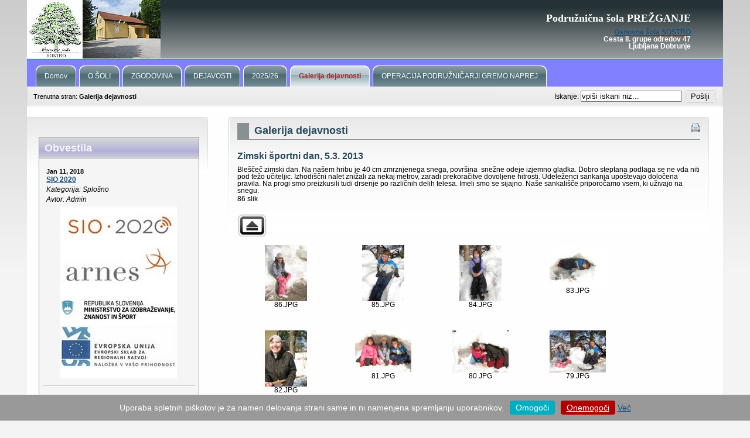

--- FILE ---
content_type: text/html; charset=utf-8
request_url: http://prezganje.osnovnasolasostro.si/index.php?mact=Gallery,m6e73e,default,1&m6e73edir=1213%2F130305_Zimski_sportni_dan&m6e73ereturnid=56&page=56
body_size: 43863
content:
<!DOCTYPE html PUBLIC "-//W3C//DTD XHTML 1.0 Transitional//EN" "http://www.w3.org/TR/xhtml1/DTD/xhtml1-transitional.dtd">
<html xmlns="http://www.w3.org/1999/xhtml" xml:lang="en" lang="en">


  <head>
    <title>PŠ Prežganje - Galerija dejavnosti</title>

 
<base href="http://prezganje.osnovnasolasostro.si/" />
<meta name="Generator" content="CMS Made Simple - Copyright (C) 2004-9 Ted Kulp. All rights reserved." />
<meta http-equiv="Content-Type" content="text/html; charset=utf-8" />
 
<!-- Add code here that should appear in the metadata section of all new pages -->

 <link rel="stylesheet" type="text/css" media="screen" href="http://prezganje.osnovnasolasostro.si/stylesheet.php?cssid=39&amp;mediatype=screen" />
<link rel="stylesheet" type="text/css" media="screen" href="http://prezganje.osnovnasolasostro.si/stylesheet.php?cssid=43&amp;mediatype=screen" />
<link rel="stylesheet" type="text/css" media="screen" href="http://prezganje.osnovnasolasostro.si/stylesheet.php?cssid=35&amp;mediatype=screen" />
<link rel="stylesheet" type="text/css" media="screen" href="http://prezganje.osnovnasolasostro.si/stylesheet.php?cssid=31&amp;mediatype=screen" />
<link rel="stylesheet" type="text/css" media="print" href="http://prezganje.osnovnasolasostro.si/stylesheet.php?cssid=30&amp;mediatype=print" />
<link rel="stylesheet" type="text/css" media="screen" href="http://prezganje.osnovnasolasostro.si/stylesheet.php?cssid=46&amp;mediatype=screen" />


 <link rel="start" title="2025/26" href="http://prezganje.osnovnasolasostro.si/" />
 <link rel="prev" title="2025/26" href="http://prezganje.osnovnasolasostro.si/" />
 <link rel="next" title="OPERACIJA PODRUŽNIČARJI GREMO NAPREJ" href="http://prezganje.osnovnasolasostro.si/index.php?page=operacija-podruznicarji-gremo-naprej" />

 
<script type="text/JavaScript">
<!--
//pass min and max - measured against window width
function P7_MinMaxW(a,b){
var nw="auto",w=document.documentElement.clientWidth;
if(w>=b){nw=b+"px";}if(w<=a){nw=a+"px";}return nw;
}
//-->
</script>
    <!--[if lte IE 6]>
    <style type="text/css">
    #pagewrapper {width:expression(P7_MinMaxW(720,950));}
    #container {height: 1%;}
    </style>
    <![endif]-->
    

    <!--[if lte IE 6]>
    <script type="text/javascript" src="modules/MenuManager/CSSMenu.js"></script>
    <![endif]--> 


<style type="text/css">
/* MENU BG_COLOR */
#menuwrapper { 
/* set the background color for the menu here */ 
background-color:#8180FE; 
/* IE6 Hack */ 
height: 1%; 
width: auto; 
/* one border at the top */ 
border-top: 1px solid #1e90ff; 
margin: 0; padding: 0; 
}
/* MENU BG_COLOR */

/* --- */
/* 118-128 MENI 1. NIVO - BG_IMAGE, TEXT COLOR */
ul#primary-nav li {
/* set your image here */
	background:  url(uploads/images/nav/navrttest.gif) no-repeat right -51px;
}
ul#primary-nav li span {
/* set your image here */
	background:  url(uploads/images/nav/navlefttest.gif) repeat-x left -51px;
/* set text color here also to insure color */
	color: #white;
/* just to be sure */
	font-weight: normal;
}
/* 118-128 MENI 1. NIVO - BG_IMAGE, TEXT COLOR */

/* 142-156 MENI 1. NIVO - HOVER - IMAGE - TEXT COLOR*/
ul#primary-nav li:hover,
ul#primary-nav li.menuh,
ul#primary-nav li.menuparenth {
/* set hover image, right side */
	background:  url(uploads/images/nav/navrttest.gif) no-repeat right 0px;
}
ul#primary-nav li:hover span,
ul#primary-nav li.menuh span,
ul#primary-nav li.menuparenth span {
/* set hover image, left side */
	background:  url(uploads/images/nav/navlefttest.gif) repeat-x left 0px;
/* change text color on hover */
	color: #006400; font-weight: bold;;
}
/* 142-156 MENI 1. NIVO - HOVER - IMAGE - TEXT COLOR*/

/* 186-197 MENI 1. NIVO - AKTIVNI - IMAGE - TEXT COLOR*/
ul#primary-nav li.menuactive a {
/* set your image here for active tab right */
	background:  url(uploads/images/nav/navrttest.gif) no-repeat right 0px;
}
ul#primary-nav li a.menuactive span {
/* set your image here for active tab left */
	background:  url(uploads/images/nav/navlefttest.gif) repeat-x left 0px;
/* non active is #FFF/white, we need #000/black to contrast with light background */
	color: brown;
/* bold to set it off from non active */
	font-weight: bold;
}
/* 186-197 MENI 1. NIVO - AKTIVNI - IMAGE - TEXT COLOR*/

/* 214-217 NE PONAVLJA DESNE SLIKE V PODMENIJIH - HOVER */
#primary-nav li li:hover {
/* remove image set in first level */
	background: none;
}
/* 214-217 NE PONAVLJA DESNE SLIKE V PODMENIJIH - HOVER */

/* 228 MENI 2. NIVO - NEAKTIVNI - TEXT COLOR*/
ul#primary-nav li:hover li a span {
/* first level is #FFF/white, we need #000/black to contrast with light background */
	color: #191970; font-weight: bold;
/* just to insure normal */
}
/* 228 */

/* 262 BARVA TEXTA AKTIVNEGA MENIJA 2. NIVOJA NA HOVER */
#primary-nav li.menuactive li a:hover span {
/* black text */
		color: #ffa500;font-weight: bold;<br />
}
/* 262 BARVA TEXTA AKTIVNEGA MENIJA 2. NIVOJA NA HOVER */


/* 266-276 NE PONAVLJA DESNE SLIKE V PODMENIJIH - ACTIVE */
ul#primary-nav li li a.menuactive  span {
/* remove image set in first level */
	background:  none;
	font-weight: normal;
}
#primary-nav li.menuactive li a {
/* second level active link color */
	color: #0587A9;
	text-decoration: none;
	background: none;
}
/* 266-276 NE PONAVLJA DESNE SLIKE V PODMENIJIH - ACTIVE */
/* --- */

/* HEADER BG_IMAGE, BG_COLOR */
div#header {
/* adjust according your image size */
	height: 100px;
	margin: 0;
	padding: 0;
	/* you can set your own image here, will go behind h1 a image */
	background: #f4f4f4 url(uploads/images/bg_banner/bg_banner.png) repeat-x left top;
/* border just the bottom */
	border-bottom: 1px solid #D9E2E6;
}
/* HEADER BG_IMAGE, BG_COLOR */

/* HEADER LOGO */
div#header h1 a {
/* you can set your own image here */
	background: url(uploads/images/logo/logo_prezganje2.jpg) no-repeat left top;
/* this will make the "a" link a solid shape */
	display: block;
/* adjust according your image size */
	height: 100px;
/* this hides the text */
	text-indent: -999em;
/* old firefox would have shown underline for the link, this explicitly hides it */
	text-decoration: none;
}
/* HEADER LOGO */

/* BODY BGCOLOR */
body {
	margin: 0;
	padding: 0;
/* default text color for entire site*/
	color: #333;
/* you can set your own image and background color here */
	background: #f4f4f4 url(uploads/ngrey/body.png) repeat-x left top;
}
/* BODY BGCOLOR */


/* SUBMENU HOVER BG_IMAGE */
#primary-nav li li a:hover {
/* set different image than first level */
	background:  url(uploads/images/nav/nav01.png) repeat-x left center;
/* we need #FFF/white to contrast with dark background */
	color: #FFF;
}
#primary-nav li.menuactive li a:hover {
/* dark image for hover */
	background:  url(uploads/images/nav/nav01.png) repeat-x left center;
}
/* SUBMENU HOVER BG_IMAGE */

/* NEWS BG_IMAGE */
div#news h2 {
	line-height: 2em;
/* you can set your own image here */
	background: url(uploads/images/nav/nav01.png) repeat-x left center;
	color: #f5f5f5;
	border: none
}
/* NEWS BG_IMAGE */

</style>



<link rel="stylesheet" type="text/css" href="cookies/wh/whcookies_edit.css">
<script type="text/javascript" src="cookies/wh/whcookies_edit.js"></script>



<script src="snow/jquery-2.1.1.min.js"></script>
<!--
<script src="snow/jquery.snow.js"></script>
-->
<style type="text/css">
.snowflake {
  -webkit-animation: spin 4s linear infinite;
  -moz-animation: spin 4s linear infinite;
  animation: spin 4s linear infinite;
}
 @-moz-keyframes 
spin { 100% {
-moz-transform: rotate(360deg);
}
}
 @-webkit-keyframes 
spin { 100% {
-webkit-transform: rotate(360deg);
}
}
 @keyframes 
spin { 100% {
-webkit-transform: rotate(360deg);
transform:rotate(360deg);
}
}
</style>


  <script type="text/javascript" src="modules/Gallery/templates/lightbox/js/prototype.js"></script>
<script type="text/javascript" src="modules/Gallery/templates/lightbox/js/scriptaculous.js?load=effects,builder"></script>
<script type="text/javascript" src="modules/Gallery/templates/lightbox/js/lightbox.js"></script>
<link rel="stylesheet" href="modules/Gallery/templates/css/Lightbox.css" type="text/css" media="screen" />
</head>  <body>


<!--
<script>
			jQuery(function() {
				jQuery("body").snow({
					intensity: 20,
					sizeRange: [12, 30],
					opacityRange: [0.4, 1],
					driftRange: [10, 20],
					speedRange: [55, 120]
				});
			});
</script>
-->


    <div id="pagewrapper">

      <ul class="accessibility">
        <li><a href="/index.php?mact=Gallery,m6e73e,default,1&amp;m6e73edir=1213%2F130305_Zimski_sportni_dan&amp;m6e73ereturnid=56&amp;page=56#menu_vert" title="Skip to navigation" accesskey="n">Skip to navigation</a></li>
        <li><a href="/index.php?mact=Gallery,m6e73e,default,1&amp;m6e73edir=1213%2F130305_Zimski_sportni_dan&amp;m6e73ereturnid=56&amp;page=56#main" title="Skip to content" accesskey="s">Skip to content</a></li>
      </ul>

      <hr class="accessibility" />

      <div id="header">

       <h3 style="text-align: right;"><span style="color: #ffffff;"><span style="font-family: georgia,palatino;"><span style="font-size: large;">Podružnična šola PREŽGANJE</span></span><br /><br /><a href="http://www.os-sostro.si" target="_blank">Osnovna šola SOSTRO</a><br />Cesta II. grupe odredov 47<br />Ljubljana Dobrunje</span></h3>
</h3>

        <h1><a href="http://prezganje.osnovnasolasostro.si/" title="2025/26" >PŠ Prežganje</a></h1>        
        <hr class="accessibility" />
      </div>

      <div id="menu_vert">
        <h2 class="accessibility">Navigation</h2>
        <div id="menuwrapper">
<ul id="primary-nav">
<li>
<a href="http://prezganje.osnovnasolasostro.si/index.php?page=stran-1"><span>Domov</span></a>
</li>
<li class="menuparent">
<a class="menuparent" ><span class="sectionheader">O ŠOLI</span></a>
<ul class="unli">
<li>
<a href="http://prezganje.osnovnasolasostro.si/index.php?page=stran-2-1"><span>Potek pouka</span></a>
</li>
<li>
<a href="http://prezganje.osnovnasolasostro.si/index.php?page=stran-2-2"><span>Zaposleni</span></a>
</li>
<li>
<a href="http://prezganje.osnovnasolasostro.si/index.php?page=jutranje-varstvo"><span>Jutranje varstvo in podaljšano bivanje</span></a>
</li><li class="separator once" style="list-style-type: none;">&nbsp;</li></ul>
</li>
<li>
<a href="http://prezganje.osnovnasolasostro.si/index.php?page=stran-3"><span>ZGODOVINA</span></a>
</li>
<li class="menuparent">
<a class="menuparent" ><span class="sectionheader">DEJAVOSTI</span></a>
<ul class="unli">
<li>
<a href="http://prezganje.osnovnasolasostro.si/index.php?page=glava-strani---slika-ozadje-napis"><span>Interesne dejavnosti</span></a>
</li>
<li>
<a href="http://prezganje.osnovnasolasostro.si/index.php?page=menijska-vrstica---barva-ozadja-povezav"><span>Tekmovanja</span></a>
</li>
<li>
<a href="http://prezganje.osnovnasolasostro.si/index.php?page=glava-strani---barva-ozadja-napisa"><span>Projekti</span></a>
</li><li class="separator once" style="list-style-type: none;">&nbsp;</li></ul>
</li>
<li>
<a href="http://prezganje.osnovnasolasostro.si/"><span>2025/26</span></a>
</li>
<li class="menuactive">
<a class="menuactive" href="http://prezganje.osnovnasolasostro.si/index.php?page=galerija"><span>Galerija dejavnosti</span></a>
</li>
<li>
<a href="http://prezganje.osnovnasolasostro.si/index.php?page=operacija-podruznicarji-gremo-naprej"><span>OPERACIJA PODRUŽNIČARJI GREMO NAPREJ</span></a>

</li>
</ul>
<div class="clearb"></div>
</div>

        <hr class="accessibility" />
      </div>

      <div id="search">
      <form id="cntnt01moduleform_1" method="get" action="http://prezganje.osnovnasolasostro.si/index.php?page=galerija">
<div class="hidden">
<input type="hidden" name="mact" value="Search,cntnt01,dosearch,0" />
<input type="hidden" name="cntnt01returnid" value="56" />
</div>


    <label for="cntnt01searchinput">Iskanje:&nbsp;</label><input type="text" class="search-input" id="cntnt01searchinput" name="cntnt01searchinput" size="20" maxlength="50" value="vpiši iskani niz..." onfocus="if(this.value==this.defaultValue) this.value='';" onblur="if(this.value=='') this.value=this.defaultValue;"/><input class="search-button" name="submit" value="Po&scaron;lji" type="submit" />

</form>

      </div>

      <div class="crbk">

        <div class="breadcrumbs">
        Trenutna stran: <span class="lastitem">Galerija dejavnosti</span>
          <hr class="accessibility" />
        </div>
      </div>

      <div id="content">

        <div id="sidebar" style="float: left">
          <div id="sidebarb">
          

            <div id="news">
              <h2>Obvestila</h2>
              <!-- Displaying News Module -->
<!-- News Categories: '' -->
<!-- Start News Display Template -->
<div class="NewsSummary">

	<div class="NewsSummaryPostdate">
		Jan 11, 2018
	</div>

<div class="NewsSummaryLink">
<a href="http://prezganje.osnovnasolasostro.si/index.php?mact=News,cntnt01,detail,0&amp;cntnt01articleid=26&amp;cntnt01origid=56&amp;cntnt01lang=sl_SI&amp;cntnt01returnid=56" title="SIO 2020">SIO 2020</a>
</div>

<div class="NewsSummaryCategory">
	Kategorija: Splošno
</div>

	<div class="NewsSummaryAuthor">
		Avtor: Admin 
	</div>


	<div class="NewsSummaryContent">
		<div style="text-align: center;"><a href="index.php?page=sio-2020"> <img style="font-size: 12.0016px;" src="uploads/obvestila/SIO_2020_v.jpg" alt="" width="199" height="294" /></a></div>
	</div>

  
</div>
<div class="NewsSummary">

	<div class="NewsSummaryPostdate">
		Jan 31, 2013
	</div>

<div class="NewsSummaryLink">
<a href="http://prezganje.osnovnasolasostro.si/index.php?mact=News,cntnt01,detail,0&amp;cntnt01articleid=17&amp;cntnt01origid=56&amp;cntnt01lang=sl_SI&amp;cntnt01returnid=56" title="P&Scaron; - gibalo razvoja">PŠ - gibalo razvoja</a>
</div>

<div class="NewsSummaryCategory">
	Kategorija: Splošno
</div>

	<div class="NewsSummaryAuthor">
		Avtor: Admin 
	</div>


	<div class="NewsSummaryContent">
		<p style="text-align: center;"><a href="https://www.os-sostro.si/index.php/projekti/podr-sola-gibalo-razvoja" target="_blank"><img src="uploads/images/logo/PS-gibalo_razvoja.jpg" alt="" width="150" height="150" /></a></p>
	</div>

  
</div>
<!-- End News Display Template -->
            </div>

          </div>
        </div>

        <div class="back1">
          <div class="back2">
            <div class="back3">
              <div id="main">
                <div style="float: right;"><a href="http://prezganje.osnovnasolasostro.si/index.php?mact=Printing,cntnt01,output,0&amp;cntnt01url=aHR0cDovL3ByZXpnYW5qZS5vc25vdm5hc29sYXNvc3Ryby5zaS9pbmRleC5waHA%2FbWFjdD1HYWxsZXJ5LG02ZTczZSxkZWZhdWx0LDEmbTZlNzNlZGlyPTEyMTMlMkYxMzAzMDVfWmltc2tpX3Nwb3J0bmlfZGFuJm02ZTczZXJldHVybmlkPTU2JnBhZ2U9NTYmc2hvd3RlbXBsYXRlPWZhbHNl&amp;cntnt01pageid=56&amp;cntnt01script=1&amp;cntnt01returnid=56" class="noprint"   rel="nofollow">  <img src="modules/Printing/printbutton.gif" title="Print this page" alt="Print this page"  />
</a>
</div>
                <h2>Galerija dejavnosti</h2>
                <p><!--  http://www.dolem.com/lytebox/  -->

<div class="gallery">
<h3>Zimski športni dan, 5.3. 2013</h3><div class="gallerycomment">Bleščeč zimski dan. Na našem hribu je 40 cm zmrznjenega snega, površina  snežne odeje izjemno gladka. Dobro steptana podlaga se ne vda niti pod težo učiteljic. Izhodiščni nalet znižali za nekaj metrov, zaradi prekoračitve dovoljene hitrosti. Udeleženci sankanja upoštevajo določena pravila. Na progi smo preizkusili tudi drsenje po različnih delih telesa. Imeli smo se sijajno. Naše sankališče priporočamo vsem, ki uživajo na snegu.</div><!--
<p>86 slik</p> 
-->
<p>86 slik</p> 

<div class="pagenavigation">
<div class="parentlink"><a href="http://prezganje.osnovnasolasostro.si/index.php?mact=Gallery,m6e73e,default,1&amp;m6e73edir=%2F1213&amp;m6e73ereturnid=56&amp;page=56">Parent</a></div></div>

	
	    <div class="img" style="width: 160px; height: 140px">
   <a href="uploads/images/Gallery/1213/130305_Zimski_sportni_dan/86.JPG" title="86.JPG" rel="lyteshow[gallery]"><img src="uploads/images/Gallery/1213/130305_Zimski_sportni_dan/thumb_86.JPG" alt="86.JPG" /></a><br/>86.JPG
	</div>
        	
	    <div class="img" style="width: 160px; height: 140px">
   <a href="uploads/images/Gallery/1213/130305_Zimski_sportni_dan/85.JPG" title="85.JPG" rel="lyteshow[gallery]"><img src="uploads/images/Gallery/1213/130305_Zimski_sportni_dan/thumb_85.JPG" alt="85.JPG" /></a><br/>85.JPG
	</div>
        	
	    <div class="img" style="width: 160px; height: 140px">
   <a href="uploads/images/Gallery/1213/130305_Zimski_sportni_dan/84.JPG" title="84.JPG" rel="lyteshow[gallery]"><img src="uploads/images/Gallery/1213/130305_Zimski_sportni_dan/thumb_84.JPG" alt="84.JPG" /></a><br/>84.JPG
	</div>
        	
	    <div class="img" style="width: 160px; height: 140px">
   <a href="uploads/images/Gallery/1213/130305_Zimski_sportni_dan/83.JPG" title="83.JPG" rel="lyteshow[gallery]"><img src="uploads/images/Gallery/1213/130305_Zimski_sportni_dan/thumb_83.JPG" alt="83.JPG" /></a><br/>83.JPG
	</div>
        	
	    <div class="img" style="width: 160px; height: 140px">
   <a href="uploads/images/Gallery/1213/130305_Zimski_sportni_dan/82.JPG" title="82.JPG" rel="lyteshow[gallery]"><img src="uploads/images/Gallery/1213/130305_Zimski_sportni_dan/thumb_82.JPG" alt="82.JPG" /></a><br/>82.JPG
	</div>
        	
	    <div class="img" style="width: 160px; height: 140px">
   <a href="uploads/images/Gallery/1213/130305_Zimski_sportni_dan/81.JPG" title="81.JPG" rel="lyteshow[gallery]"><img src="uploads/images/Gallery/1213/130305_Zimski_sportni_dan/thumb_81.JPG" alt="81.JPG" /></a><br/>81.JPG
	</div>
        	
	    <div class="img" style="width: 160px; height: 140px">
   <a href="uploads/images/Gallery/1213/130305_Zimski_sportni_dan/80.JPG" title="80.JPG" rel="lyteshow[gallery]"><img src="uploads/images/Gallery/1213/130305_Zimski_sportni_dan/thumb_80.JPG" alt="80.JPG" /></a><br/>80.JPG
	</div>
        	
	    <div class="img" style="width: 160px; height: 140px">
   <a href="uploads/images/Gallery/1213/130305_Zimski_sportni_dan/79.JPG" title="79.JPG" rel="lyteshow[gallery]"><img src="uploads/images/Gallery/1213/130305_Zimski_sportni_dan/thumb_79.JPG" alt="79.JPG" /></a><br/>79.JPG
	</div>
        	
	    <div class="img" style="width: 160px; height: 140px">
   <a href="uploads/images/Gallery/1213/130305_Zimski_sportni_dan/78.JPG" title="78.JPG" rel="lyteshow[gallery]"><img src="uploads/images/Gallery/1213/130305_Zimski_sportni_dan/thumb_78.JPG" alt="78.JPG" /></a><br/>78.JPG
	</div>
        	
	    <div class="img" style="width: 160px; height: 140px">
   <a href="uploads/images/Gallery/1213/130305_Zimski_sportni_dan/77.JPG" title="77.JPG" rel="lyteshow[gallery]"><img src="uploads/images/Gallery/1213/130305_Zimski_sportni_dan/thumb_77.JPG" alt="77.JPG" /></a><br/>77.JPG
	</div>
        	
	    <div class="img" style="width: 160px; height: 140px">
   <a href="uploads/images/Gallery/1213/130305_Zimski_sportni_dan/76.JPG" title="76.JPG" rel="lyteshow[gallery]"><img src="uploads/images/Gallery/1213/130305_Zimski_sportni_dan/thumb_76.JPG" alt="76.JPG" /></a><br/>76.JPG
	</div>
        	
	    <div class="img" style="width: 160px; height: 140px">
   <a href="uploads/images/Gallery/1213/130305_Zimski_sportni_dan/75.JPG" title="75.JPG" rel="lyteshow[gallery]"><img src="uploads/images/Gallery/1213/130305_Zimski_sportni_dan/thumb_75.JPG" alt="75.JPG" /></a><br/>75.JPG
	</div>
        	
	    <div class="img" style="width: 160px; height: 140px">
   <a href="uploads/images/Gallery/1213/130305_Zimski_sportni_dan/74.JPG" title="74.JPG" rel="lyteshow[gallery]"><img src="uploads/images/Gallery/1213/130305_Zimski_sportni_dan/thumb_74.JPG" alt="74.JPG" /></a><br/>74.JPG
	</div>
        	
	    <div class="img" style="width: 160px; height: 140px">
   <a href="uploads/images/Gallery/1213/130305_Zimski_sportni_dan/73.JPG" title="73.JPG" rel="lyteshow[gallery]"><img src="uploads/images/Gallery/1213/130305_Zimski_sportni_dan/thumb_73.JPG" alt="73.JPG" /></a><br/>73.JPG
	</div>
        	
	    <div class="img" style="width: 160px; height: 140px">
   <a href="uploads/images/Gallery/1213/130305_Zimski_sportni_dan/72.JPG" title="72.JPG" rel="lyteshow[gallery]"><img src="uploads/images/Gallery/1213/130305_Zimski_sportni_dan/thumb_72.JPG" alt="72.JPG" /></a><br/>72.JPG
	</div>
        	
	    <div class="img" style="width: 160px; height: 140px">
   <a href="uploads/images/Gallery/1213/130305_Zimski_sportni_dan/71.JPG" title="71.JPG" rel="lyteshow[gallery]"><img src="uploads/images/Gallery/1213/130305_Zimski_sportni_dan/thumb_71.JPG" alt="71.JPG" /></a><br/>71.JPG
	</div>
        	
	    <div class="img" style="width: 160px; height: 140px">
   <a href="uploads/images/Gallery/1213/130305_Zimski_sportni_dan/70.JPG" title="70.JPG" rel="lyteshow[gallery]"><img src="uploads/images/Gallery/1213/130305_Zimski_sportni_dan/thumb_70.JPG" alt="70.JPG" /></a><br/>70.JPG
	</div>
        	
	    <div class="img" style="width: 160px; height: 140px">
   <a href="uploads/images/Gallery/1213/130305_Zimski_sportni_dan/69.JPG" title="69.JPG" rel="lyteshow[gallery]"><img src="uploads/images/Gallery/1213/130305_Zimski_sportni_dan/thumb_69.JPG" alt="69.JPG" /></a><br/>69.JPG
	</div>
        	
	    <div class="img" style="width: 160px; height: 140px">
   <a href="uploads/images/Gallery/1213/130305_Zimski_sportni_dan/68.JPG" title="68.JPG" rel="lyteshow[gallery]"><img src="uploads/images/Gallery/1213/130305_Zimski_sportni_dan/thumb_68.JPG" alt="68.JPG" /></a><br/>68.JPG
	</div>
        	
	    <div class="img" style="width: 160px; height: 140px">
   <a href="uploads/images/Gallery/1213/130305_Zimski_sportni_dan/67.JPG" title="67.JPG" rel="lyteshow[gallery]"><img src="uploads/images/Gallery/1213/130305_Zimski_sportni_dan/thumb_67.JPG" alt="67.JPG" /></a><br/>67.JPG
	</div>
        	
	    <div class="img" style="width: 160px; height: 140px">
   <a href="uploads/images/Gallery/1213/130305_Zimski_sportni_dan/66.JPG" title="66.JPG" rel="lyteshow[gallery]"><img src="uploads/images/Gallery/1213/130305_Zimski_sportni_dan/thumb_66.JPG" alt="66.JPG" /></a><br/>66.JPG
	</div>
        	
	    <div class="img" style="width: 160px; height: 140px">
   <a href="uploads/images/Gallery/1213/130305_Zimski_sportni_dan/65.JPG" title="65.JPG" rel="lyteshow[gallery]"><img src="uploads/images/Gallery/1213/130305_Zimski_sportni_dan/thumb_65.JPG" alt="65.JPG" /></a><br/>65.JPG
	</div>
        	
	    <div class="img" style="width: 160px; height: 140px">
   <a href="uploads/images/Gallery/1213/130305_Zimski_sportni_dan/64.JPG" title="64.JPG" rel="lyteshow[gallery]"><img src="uploads/images/Gallery/1213/130305_Zimski_sportni_dan/thumb_64.JPG" alt="64.JPG" /></a><br/>64.JPG
	</div>
        	
	    <div class="img" style="width: 160px; height: 140px">
   <a href="uploads/images/Gallery/1213/130305_Zimski_sportni_dan/63.JPG" title="63.JPG" rel="lyteshow[gallery]"><img src="uploads/images/Gallery/1213/130305_Zimski_sportni_dan/thumb_63.JPG" alt="63.JPG" /></a><br/>63.JPG
	</div>
        	
	    <div class="img" style="width: 160px; height: 140px">
   <a href="uploads/images/Gallery/1213/130305_Zimski_sportni_dan/62.JPG" title="62.JPG" rel="lyteshow[gallery]"><img src="uploads/images/Gallery/1213/130305_Zimski_sportni_dan/thumb_62.JPG" alt="62.JPG" /></a><br/>62.JPG
	</div>
        	
	    <div class="img" style="width: 160px; height: 140px">
   <a href="uploads/images/Gallery/1213/130305_Zimski_sportni_dan/61.JPG" title="61.JPG" rel="lyteshow[gallery]"><img src="uploads/images/Gallery/1213/130305_Zimski_sportni_dan/thumb_61.JPG" alt="61.JPG" /></a><br/>61.JPG
	</div>
        	
	    <div class="img" style="width: 160px; height: 140px">
   <a href="uploads/images/Gallery/1213/130305_Zimski_sportni_dan/60.JPG" title="60.JPG" rel="lyteshow[gallery]"><img src="uploads/images/Gallery/1213/130305_Zimski_sportni_dan/thumb_60.JPG" alt="60.JPG" /></a><br/>60.JPG
	</div>
        	
	    <div class="img" style="width: 160px; height: 140px">
   <a href="uploads/images/Gallery/1213/130305_Zimski_sportni_dan/59.JPG" title="59.JPG" rel="lyteshow[gallery]"><img src="uploads/images/Gallery/1213/130305_Zimski_sportni_dan/thumb_59.JPG" alt="59.JPG" /></a><br/>59.JPG
	</div>
        	
	    <div class="img" style="width: 160px; height: 140px">
   <a href="uploads/images/Gallery/1213/130305_Zimski_sportni_dan/58.JPG" title="58.JPG" rel="lyteshow[gallery]"><img src="uploads/images/Gallery/1213/130305_Zimski_sportni_dan/thumb_58.JPG" alt="58.JPG" /></a><br/>58.JPG
	</div>
        	
	    <div class="img" style="width: 160px; height: 140px">
   <a href="uploads/images/Gallery/1213/130305_Zimski_sportni_dan/57.JPG" title="57.JPG" rel="lyteshow[gallery]"><img src="uploads/images/Gallery/1213/130305_Zimski_sportni_dan/thumb_57.JPG" alt="57.JPG" /></a><br/>57.JPG
	</div>
        	
	    <div class="img" style="width: 160px; height: 140px">
   <a href="uploads/images/Gallery/1213/130305_Zimski_sportni_dan/56.JPG" title="56.JPG" rel="lyteshow[gallery]"><img src="uploads/images/Gallery/1213/130305_Zimski_sportni_dan/thumb_56.JPG" alt="56.JPG" /></a><br/>56.JPG
	</div>
        	
	    <div class="img" style="width: 160px; height: 140px">
   <a href="uploads/images/Gallery/1213/130305_Zimski_sportni_dan/55.JPG" title="55.JPG" rel="lyteshow[gallery]"><img src="uploads/images/Gallery/1213/130305_Zimski_sportni_dan/thumb_55.JPG" alt="55.JPG" /></a><br/>55.JPG
	</div>
        	
	    <div class="img" style="width: 160px; height: 140px">
   <a href="uploads/images/Gallery/1213/130305_Zimski_sportni_dan/54.JPG" title="54.JPG" rel="lyteshow[gallery]"><img src="uploads/images/Gallery/1213/130305_Zimski_sportni_dan/thumb_54.JPG" alt="54.JPG" /></a><br/>54.JPG
	</div>
        	
	    <div class="img" style="width: 160px; height: 140px">
   <a href="uploads/images/Gallery/1213/130305_Zimski_sportni_dan/53.JPG" title="53.JPG" rel="lyteshow[gallery]"><img src="uploads/images/Gallery/1213/130305_Zimski_sportni_dan/thumb_53.JPG" alt="53.JPG" /></a><br/>53.JPG
	</div>
        	
	    <div class="img" style="width: 160px; height: 140px">
   <a href="uploads/images/Gallery/1213/130305_Zimski_sportni_dan/52.JPG" title="52.JPG" rel="lyteshow[gallery]"><img src="uploads/images/Gallery/1213/130305_Zimski_sportni_dan/thumb_52.JPG" alt="52.JPG" /></a><br/>52.JPG
	</div>
        	
	    <div class="img" style="width: 160px; height: 140px">
   <a href="uploads/images/Gallery/1213/130305_Zimski_sportni_dan/51.JPG" title="51.JPG" rel="lyteshow[gallery]"><img src="uploads/images/Gallery/1213/130305_Zimski_sportni_dan/thumb_51.JPG" alt="51.JPG" /></a><br/>51.JPG
	</div>
        	
	    <div class="img" style="width: 160px; height: 140px">
   <a href="uploads/images/Gallery/1213/130305_Zimski_sportni_dan/50.JPG" title="50.JPG" rel="lyteshow[gallery]"><img src="uploads/images/Gallery/1213/130305_Zimski_sportni_dan/thumb_50.JPG" alt="50.JPG" /></a><br/>50.JPG
	</div>
        	
	    <div class="img" style="width: 160px; height: 140px">
   <a href="uploads/images/Gallery/1213/130305_Zimski_sportni_dan/49.JPG" title="49.JPG" rel="lyteshow[gallery]"><img src="uploads/images/Gallery/1213/130305_Zimski_sportni_dan/thumb_49.JPG" alt="49.JPG" /></a><br/>49.JPG
	</div>
        	
	    <div class="img" style="width: 160px; height: 140px">
   <a href="uploads/images/Gallery/1213/130305_Zimski_sportni_dan/48.JPG" title="48.JPG" rel="lyteshow[gallery]"><img src="uploads/images/Gallery/1213/130305_Zimski_sportni_dan/thumb_48.JPG" alt="48.JPG" /></a><br/>48.JPG
	</div>
        	
	    <div class="img" style="width: 160px; height: 140px">
   <a href="uploads/images/Gallery/1213/130305_Zimski_sportni_dan/47.JPG" title="47.JPG" rel="lyteshow[gallery]"><img src="uploads/images/Gallery/1213/130305_Zimski_sportni_dan/thumb_47.JPG" alt="47.JPG" /></a><br/>47.JPG
	</div>
        	
	    <div class="img" style="width: 160px; height: 140px">
   <a href="uploads/images/Gallery/1213/130305_Zimski_sportni_dan/46.JPG" title="46.JPG" rel="lyteshow[gallery]"><img src="uploads/images/Gallery/1213/130305_Zimski_sportni_dan/thumb_46.JPG" alt="46.JPG" /></a><br/>46.JPG
	</div>
        	
	    <div class="img" style="width: 160px; height: 140px">
   <a href="uploads/images/Gallery/1213/130305_Zimski_sportni_dan/45.JPG" title="45.JPG" rel="lyteshow[gallery]"><img src="uploads/images/Gallery/1213/130305_Zimski_sportni_dan/thumb_45.JPG" alt="45.JPG" /></a><br/>45.JPG
	</div>
        	
	    <div class="img" style="width: 160px; height: 140px">
   <a href="uploads/images/Gallery/1213/130305_Zimski_sportni_dan/44.JPG" title="44.JPG" rel="lyteshow[gallery]"><img src="uploads/images/Gallery/1213/130305_Zimski_sportni_dan/thumb_44.JPG" alt="44.JPG" /></a><br/>44.JPG
	</div>
        	
	    <div class="img" style="width: 160px; height: 140px">
   <a href="uploads/images/Gallery/1213/130305_Zimski_sportni_dan/43.JPG" title="43.JPG" rel="lyteshow[gallery]"><img src="uploads/images/Gallery/1213/130305_Zimski_sportni_dan/thumb_43.JPG" alt="43.JPG" /></a><br/>43.JPG
	</div>
        	
	    <div class="img" style="width: 160px; height: 140px">
   <a href="uploads/images/Gallery/1213/130305_Zimski_sportni_dan/42.JPG" title="42.JPG" rel="lyteshow[gallery]"><img src="uploads/images/Gallery/1213/130305_Zimski_sportni_dan/thumb_42.JPG" alt="42.JPG" /></a><br/>42.JPG
	</div>
        	
	    <div class="img" style="width: 160px; height: 140px">
   <a href="uploads/images/Gallery/1213/130305_Zimski_sportni_dan/41.JPG" title="41.JPG" rel="lyteshow[gallery]"><img src="uploads/images/Gallery/1213/130305_Zimski_sportni_dan/thumb_41.JPG" alt="41.JPG" /></a><br/>41.JPG
	</div>
        	
	    <div class="img" style="width: 160px; height: 140px">
   <a href="uploads/images/Gallery/1213/130305_Zimski_sportni_dan/40.JPG" title="40.JPG" rel="lyteshow[gallery]"><img src="uploads/images/Gallery/1213/130305_Zimski_sportni_dan/thumb_40.JPG" alt="40.JPG" /></a><br/>40.JPG
	</div>
        	
	    <div class="img" style="width: 160px; height: 140px">
   <a href="uploads/images/Gallery/1213/130305_Zimski_sportni_dan/39.JPG" title="39.JPG" rel="lyteshow[gallery]"><img src="uploads/images/Gallery/1213/130305_Zimski_sportni_dan/thumb_39.JPG" alt="39.JPG" /></a><br/>39.JPG
	</div>
        	
	    <div class="img" style="width: 160px; height: 140px">
   <a href="uploads/images/Gallery/1213/130305_Zimski_sportni_dan/38.JPG" title="38.JPG" rel="lyteshow[gallery]"><img src="uploads/images/Gallery/1213/130305_Zimski_sportni_dan/thumb_38.JPG" alt="38.JPG" /></a><br/>38.JPG
	</div>
        	
	    <div class="img" style="width: 160px; height: 140px">
   <a href="uploads/images/Gallery/1213/130305_Zimski_sportni_dan/37.JPG" title="37.JPG" rel="lyteshow[gallery]"><img src="uploads/images/Gallery/1213/130305_Zimski_sportni_dan/thumb_37.JPG" alt="37.JPG" /></a><br/>37.JPG
	</div>
        	
	    <div class="img" style="width: 160px; height: 140px">
   <a href="uploads/images/Gallery/1213/130305_Zimski_sportni_dan/36.JPG" title="36.JPG" rel="lyteshow[gallery]"><img src="uploads/images/Gallery/1213/130305_Zimski_sportni_dan/thumb_36.JPG" alt="36.JPG" /></a><br/>36.JPG
	</div>
        	
	    <div class="img" style="width: 160px; height: 140px">
   <a href="uploads/images/Gallery/1213/130305_Zimski_sportni_dan/35.JPG" title="35.JPG" rel="lyteshow[gallery]"><img src="uploads/images/Gallery/1213/130305_Zimski_sportni_dan/thumb_35.JPG" alt="35.JPG" /></a><br/>35.JPG
	</div>
        	
	    <div class="img" style="width: 160px; height: 140px">
   <a href="uploads/images/Gallery/1213/130305_Zimski_sportni_dan/34.JPG" title="34.JPG" rel="lyteshow[gallery]"><img src="uploads/images/Gallery/1213/130305_Zimski_sportni_dan/thumb_34.JPG" alt="34.JPG" /></a><br/>34.JPG
	</div>
        	
	    <div class="img" style="width: 160px; height: 140px">
   <a href="uploads/images/Gallery/1213/130305_Zimski_sportni_dan/33.JPG" title="33.JPG" rel="lyteshow[gallery]"><img src="uploads/images/Gallery/1213/130305_Zimski_sportni_dan/thumb_33.JPG" alt="33.JPG" /></a><br/>33.JPG
	</div>
        	
	    <div class="img" style="width: 160px; height: 140px">
   <a href="uploads/images/Gallery/1213/130305_Zimski_sportni_dan/32.JPG" title="32.JPG" rel="lyteshow[gallery]"><img src="uploads/images/Gallery/1213/130305_Zimski_sportni_dan/thumb_32.JPG" alt="32.JPG" /></a><br/>32.JPG
	</div>
        	
	    <div class="img" style="width: 160px; height: 140px">
   <a href="uploads/images/Gallery/1213/130305_Zimski_sportni_dan/31.JPG" title="31.JPG" rel="lyteshow[gallery]"><img src="uploads/images/Gallery/1213/130305_Zimski_sportni_dan/thumb_31.JPG" alt="31.JPG" /></a><br/>31.JPG
	</div>
        	
	    <div class="img" style="width: 160px; height: 140px">
   <a href="uploads/images/Gallery/1213/130305_Zimski_sportni_dan/30.JPG" title="30.JPG" rel="lyteshow[gallery]"><img src="uploads/images/Gallery/1213/130305_Zimski_sportni_dan/thumb_30.JPG" alt="30.JPG" /></a><br/>30.JPG
	</div>
        	
	    <div class="img" style="width: 160px; height: 140px">
   <a href="uploads/images/Gallery/1213/130305_Zimski_sportni_dan/29.JPG" title="29.JPG" rel="lyteshow[gallery]"><img src="uploads/images/Gallery/1213/130305_Zimski_sportni_dan/thumb_29.JPG" alt="29.JPG" /></a><br/>29.JPG
	</div>
        	
	    <div class="img" style="width: 160px; height: 140px">
   <a href="uploads/images/Gallery/1213/130305_Zimski_sportni_dan/28.JPG" title="28.JPG" rel="lyteshow[gallery]"><img src="uploads/images/Gallery/1213/130305_Zimski_sportni_dan/thumb_28.JPG" alt="28.JPG" /></a><br/>28.JPG
	</div>
        	
	    <div class="img" style="width: 160px; height: 140px">
   <a href="uploads/images/Gallery/1213/130305_Zimski_sportni_dan/27.JPG" title="27.JPG" rel="lyteshow[gallery]"><img src="uploads/images/Gallery/1213/130305_Zimski_sportni_dan/thumb_27.JPG" alt="27.JPG" /></a><br/>27.JPG
	</div>
        	
	    <div class="img" style="width: 160px; height: 140px">
   <a href="uploads/images/Gallery/1213/130305_Zimski_sportni_dan/26.JPG" title="26.JPG" rel="lyteshow[gallery]"><img src="uploads/images/Gallery/1213/130305_Zimski_sportni_dan/thumb_26.JPG" alt="26.JPG" /></a><br/>26.JPG
	</div>
        	
	    <div class="img" style="width: 160px; height: 140px">
   <a href="uploads/images/Gallery/1213/130305_Zimski_sportni_dan/25.JPG" title="25.JPG" rel="lyteshow[gallery]"><img src="uploads/images/Gallery/1213/130305_Zimski_sportni_dan/thumb_25.JPG" alt="25.JPG" /></a><br/>25.JPG
	</div>
        	
	    <div class="img" style="width: 160px; height: 140px">
   <a href="uploads/images/Gallery/1213/130305_Zimski_sportni_dan/24.JPG" title="24.JPG" rel="lyteshow[gallery]"><img src="uploads/images/Gallery/1213/130305_Zimski_sportni_dan/thumb_24.JPG" alt="24.JPG" /></a><br/>24.JPG
	</div>
        	
	    <div class="img" style="width: 160px; height: 140px">
   <a href="uploads/images/Gallery/1213/130305_Zimski_sportni_dan/23.JPG" title="23.JPG" rel="lyteshow[gallery]"><img src="uploads/images/Gallery/1213/130305_Zimski_sportni_dan/thumb_23.JPG" alt="23.JPG" /></a><br/>23.JPG
	</div>
        	
	    <div class="img" style="width: 160px; height: 140px">
   <a href="uploads/images/Gallery/1213/130305_Zimski_sportni_dan/22.JPG" title="22.JPG" rel="lyteshow[gallery]"><img src="uploads/images/Gallery/1213/130305_Zimski_sportni_dan/thumb_22.JPG" alt="22.JPG" /></a><br/>22.JPG
	</div>
        	
	    <div class="img" style="width: 160px; height: 140px">
   <a href="uploads/images/Gallery/1213/130305_Zimski_sportni_dan/21.JPG" title="21.JPG" rel="lyteshow[gallery]"><img src="uploads/images/Gallery/1213/130305_Zimski_sportni_dan/thumb_21.JPG" alt="21.JPG" /></a><br/>21.JPG
	</div>
        	
	    <div class="img" style="width: 160px; height: 140px">
   <a href="uploads/images/Gallery/1213/130305_Zimski_sportni_dan/20.JPG" title="20.JPG" rel="lyteshow[gallery]"><img src="uploads/images/Gallery/1213/130305_Zimski_sportni_dan/thumb_20.JPG" alt="20.JPG" /></a><br/>20.JPG
	</div>
        	
	    <div class="img" style="width: 160px; height: 140px">
   <a href="uploads/images/Gallery/1213/130305_Zimski_sportni_dan/19.JPG" title="19.JPG" rel="lyteshow[gallery]"><img src="uploads/images/Gallery/1213/130305_Zimski_sportni_dan/thumb_19.JPG" alt="19.JPG" /></a><br/>19.JPG
	</div>
        	
	    <div class="img" style="width: 160px; height: 140px">
   <a href="uploads/images/Gallery/1213/130305_Zimski_sportni_dan/18.JPG" title="18.JPG" rel="lyteshow[gallery]"><img src="uploads/images/Gallery/1213/130305_Zimski_sportni_dan/thumb_18.JPG" alt="18.JPG" /></a><br/>18.JPG
	</div>
        	
	    <div class="img" style="width: 160px; height: 140px">
   <a href="uploads/images/Gallery/1213/130305_Zimski_sportni_dan/17.JPG" title="17.JPG" rel="lyteshow[gallery]"><img src="uploads/images/Gallery/1213/130305_Zimski_sportni_dan/thumb_17.JPG" alt="17.JPG" /></a><br/>17.JPG
	</div>
        	
	    <div class="img" style="width: 160px; height: 140px">
   <a href="uploads/images/Gallery/1213/130305_Zimski_sportni_dan/16.JPG" title="16.JPG" rel="lyteshow[gallery]"><img src="uploads/images/Gallery/1213/130305_Zimski_sportni_dan/thumb_16.JPG" alt="16.JPG" /></a><br/>16.JPG
	</div>
        	
	    <div class="img" style="width: 160px; height: 140px">
   <a href="uploads/images/Gallery/1213/130305_Zimski_sportni_dan/15.JPG" title="15.JPG" rel="lyteshow[gallery]"><img src="uploads/images/Gallery/1213/130305_Zimski_sportni_dan/thumb_15.JPG" alt="15.JPG" /></a><br/>15.JPG
	</div>
        	
	    <div class="img" style="width: 160px; height: 140px">
   <a href="uploads/images/Gallery/1213/130305_Zimski_sportni_dan/14.JPG" title="14.JPG" rel="lyteshow[gallery]"><img src="uploads/images/Gallery/1213/130305_Zimski_sportni_dan/thumb_14.JPG" alt="14.JPG" /></a><br/>14.JPG
	</div>
        	
	    <div class="img" style="width: 160px; height: 140px">
   <a href="uploads/images/Gallery/1213/130305_Zimski_sportni_dan/13.JPG" title="13.JPG" rel="lyteshow[gallery]"><img src="uploads/images/Gallery/1213/130305_Zimski_sportni_dan/thumb_13.JPG" alt="13.JPG" /></a><br/>13.JPG
	</div>
        	
	    <div class="img" style="width: 160px; height: 140px">
   <a href="uploads/images/Gallery/1213/130305_Zimski_sportni_dan/12.JPG" title="12.JPG" rel="lyteshow[gallery]"><img src="uploads/images/Gallery/1213/130305_Zimski_sportni_dan/thumb_12.JPG" alt="12.JPG" /></a><br/>12.JPG
	</div>
        	
	    <div class="img" style="width: 160px; height: 140px">
   <a href="uploads/images/Gallery/1213/130305_Zimski_sportni_dan/11.JPG" title="11.JPG" rel="lyteshow[gallery]"><img src="uploads/images/Gallery/1213/130305_Zimski_sportni_dan/thumb_11.JPG" alt="11.JPG" /></a><br/>11.JPG
	</div>
        	
	    <div class="img" style="width: 160px; height: 140px">
   <a href="uploads/images/Gallery/1213/130305_Zimski_sportni_dan/10.JPG" title="10.JPG" rel="lyteshow[gallery]"><img src="uploads/images/Gallery/1213/130305_Zimski_sportni_dan/thumb_10.JPG" alt="10.JPG" /></a><br/>10.JPG
	</div>
        	
	    <div class="img" style="width: 160px; height: 140px">
   <a href="uploads/images/Gallery/1213/130305_Zimski_sportni_dan/09.JPG" title="09.JPG" rel="lyteshow[gallery]"><img src="uploads/images/Gallery/1213/130305_Zimski_sportni_dan/thumb_09.JPG" alt="09.JPG" /></a><br/>09.JPG
	</div>
        	
	    <div class="img" style="width: 160px; height: 140px">
   <a href="uploads/images/Gallery/1213/130305_Zimski_sportni_dan/08.JPG" title="08.JPG" rel="lyteshow[gallery]"><img src="uploads/images/Gallery/1213/130305_Zimski_sportni_dan/thumb_08.JPG" alt="08.JPG" /></a><br/>08.JPG
	</div>
        	
	    <div class="img" style="width: 160px; height: 140px">
   <a href="uploads/images/Gallery/1213/130305_Zimski_sportni_dan/07.JPG" title="07.JPG" rel="lyteshow[gallery]"><img src="uploads/images/Gallery/1213/130305_Zimski_sportni_dan/thumb_07.JPG" alt="07.JPG" /></a><br/>07.JPG
	</div>
        	
	    <div class="img" style="width: 160px; height: 140px">
   <a href="uploads/images/Gallery/1213/130305_Zimski_sportni_dan/06.JPG" title="06.JPG" rel="lyteshow[gallery]"><img src="uploads/images/Gallery/1213/130305_Zimski_sportni_dan/thumb_06.JPG" alt="06.JPG" /></a><br/>06.JPG
	</div>
        	
	    <div class="img" style="width: 160px; height: 140px">
   <a href="uploads/images/Gallery/1213/130305_Zimski_sportni_dan/05.JPG" title="05.JPG" rel="lyteshow[gallery]"><img src="uploads/images/Gallery/1213/130305_Zimski_sportni_dan/thumb_05.JPG" alt="05.JPG" /></a><br/>05.JPG
	</div>
        	
	    <div class="img" style="width: 160px; height: 140px">
   <a href="uploads/images/Gallery/1213/130305_Zimski_sportni_dan/04.JPG" title="04.JPG" rel="lyteshow[gallery]"><img src="uploads/images/Gallery/1213/130305_Zimski_sportni_dan/thumb_04.JPG" alt="04.JPG" /></a><br/>04.JPG
	</div>
        	
	    <div class="img" style="width: 160px; height: 140px">
   <a href="uploads/images/Gallery/1213/130305_Zimski_sportni_dan/03.JPG" title="03.JPG" rel="lyteshow[gallery]"><img src="uploads/images/Gallery/1213/130305_Zimski_sportni_dan/thumb_03.JPG" alt="03.JPG" /></a><br/>03.JPG
	</div>
        	
	    <div class="img" style="width: 160px; height: 140px">
   <a href="uploads/images/Gallery/1213/130305_Zimski_sportni_dan/02.JPG" title="02.JPG" rel="lyteshow[gallery]"><img src="uploads/images/Gallery/1213/130305_Zimski_sportni_dan/thumb_02.JPG" alt="02.JPG" /></a><br/>02.JPG
	</div>
        	
	    <div class="img" style="width: 160px; height: 140px">
   <a href="uploads/images/Gallery/1213/130305_Zimski_sportni_dan/01.JPG" title="01.JPG" rel="lyteshow[gallery]"><img src="uploads/images/Gallery/1213/130305_Zimski_sportni_dan/thumb_01.JPG" alt="01.JPG" /></a><br/>01.JPG
	</div>
        <div class="galleryclear">&nbsp;</div>
</div>




</p>
<p> </p>
                <br />
            <div class="right49">
              <p><a href="/index.php?mact=Gallery,m6e73e,default,1&amp;m6e73edir=1213%2F130305_Zimski_sportni_dan&amp;m6e73ereturnid=56&amp;page=56#main">^ Na vrh</a></p>
            </div>
            <div class="left49">
              <p> Prejšnja stran: <a href="http://prezganje.osnovnasolasostro.si/" title="2025/26" >2025/26</a>

              <br />
              Naslednja stran: <a href="http://prezganje.osnovnasolasostro.si/index.php?page=operacija-podruznicarji-gremo-naprej" title="OPERACIJA PODRUŽNIČARJI GREMO NAPREJ" >OPERACIJA PODRUŽNIČARJI GREMO NAPREJ</a>
              </p>
            </div>

                <hr class="accessibility" />
                <div class="clear"></div>
              </div>
            </div>
          </div>
        </div>

      </div>


      <div class="footback">
        <div id="footer">
          <div id="fooleft">
                    </div>
          <div id="footrt">
          <p style="text-align: center;"><span style="font-size: small;"><a href="http://www.os-sostro.si/">© OŠ Sostro,</a> 2009-10 .:. Za ogled se priporoča Mozilla Firefox .:. Ločljivost najmanj 1024*768<br />Stran ureja: ....<br /></span></p>
          </div>
          <div class="clear"></div>
        </div>
      </div>

    </div>

  </body>
</html><!-- 0.04522 / 61 / 7490024 / 8153792 -->


--- FILE ---
content_type: text/css; charset=utf-8
request_url: http://prezganje.osnovnasolasostro.si/stylesheet.php?cssid=39&mediatype=screen
body_size: 10202
content:
/* Start of CMSMS style sheet 'Layout: Top menu + 2 columns' */
/* browsers interpret margin and padding a little differently, we'll remove all default padding and margins and set them later on */
* {
	margin: 0;
	padding: 0;
}
/*Set initial font styles*/
body {
	text-align: left;
	font-family: Verdana, Geneva, Arial, Helvetica, sans-serif;
	font-size: 75.01%;
	line-height: 1em;
}
/*set font size for all divs, this overrides some body rules*/
div {
	font-size: 1em;
}
/*if img is inside "a" it would have borders, we don't want that*/
img {
	border: 0;
}
/*default link styles*/
/* set all links to have underline and bluish color */
a, a:link a:active {
	text-decoration: underline;
/* css validation will give a warning if color is set without background color. this will explicitly tell this element to inherit bg colour from parent element */
	background-color: inherit;
	color: #18507C;
}
a:visited {
	text-decoration: underline;
	background-color: inherit;
	color: #18507C;
/* a different color can be used for visited links */
}
/* remove underline on hover and change color */
a:hover {
	text-decoration: none;
	background-color: inherit;
	color: #385C72;
}
/*****************basic layout *****************/

div#pagewrapper {
/* min max width, IE wont understand these, so we will use java script magic in the <head> */
	max-width: 99em;
	min-width: 60em;
/* now that width is set this centers wrapper */
	margin: 0 auto;
	background-color: #fefefe;
	color: black;
}
/* header, we will hide h1 a text and replace it with an image, we assign a height for it so the image wont cut off */
/* bg_banner */

/* logo */

div#header h1 {
	margin: 0;
	padding: 0;
/*these keep IE6 from pushing the header to more than the set size*/
	line-height: 0;
	font-size: 0;
/* this will keep IE6 from flickering on hover 
	background: url(uploads/ngrey/logoCMS.png) no-repeat left top; */
}
div#header h2 {
/* this is where the site name is */
	float: right;
	line-height: 1.2em;
/* this keeps IE6 from not showing the whole text */
	font-size: 1.5em;
/* keeps the size uniform */
	margin: 35px 65px 0px 0px;
/* adjust according your text size */
	color: #f4f4f4;
}
div#header h3 {
/* this is where the site name is */
	float: right;
	line-height: 1.0em;
/* this keeps IE6 from not showing the whole text */
	font-size: 1.0em;
/* keeps the size uniform */
	margin: 25px 55px 0px 0px;
/* adjust according your text size */
	color: #f4f4f4;
}
div.crbk {
/* sets all to 0 */
	margin: 0;
	padding: 0;
/* you can set your own image here */
	background: url(uploads/ngrey/mainrtup.gif) no-repeat right bottom;
}
div.breadcrumbs {
/* CSS short hand rule first value is top then right, bottom and left */
	padding: 1em 0em 1em 1em;
/* its good to set font sizes to be relative, this way viewer can change his/her font size */
	font-size: 90%;
/* css shorthand rule will be opened to be "0px 0px 0px 0px" */
	margin: 0px;
/* you can set your own image here */
	background: url(uploads/ngrey/mainleftup.gif) no-repeat left bottom;
}
div.breadcrumbs span.lastitem {
	font-weight: bold;
}
div#search {
/* position for the search box */
	float: right;
/* enough width for the search input box */
	width: 27em;
	text-align: right;
	padding: 0.5em 0 0.2em 0;
	margin: 0 1em;
}
/* a class for Submit button for the search input box */
input.search-button {
	border: none;
	height: 22px;
	width: 53px;
	margin-left: 5px;
	padding: 0px 2px 2px 0px;
/* makes the hover cursor show, you can set your own cursor here */
	cursor: pointer;
/* you can set your own image here */
	background: url(uploads/ngrey/search.gif) no-repeat center center;
}
div#content {
/* some air above and under menu and content */
	margin: 1.5em auto 2em 0;
	padding: 0px;
}
/* this gets all the outside calls that were used on the div#main before  */
div.back1 {
/* this will give room for sidebar to be on the left side, make sure this number is bigger than sidebar width */
/* NOVICE DESNO - margin-left: 2%, LEVO - margin-left: 29%*/
	margin-left: 29%;
/* NOVICE DESNO - margin-left: 2%, LEVO - 29% - KONEC*/
/* and some air on the right */
/* NOVICE DESNO - margin-right: 29%, LEVO - margin-right: 2%*/
	margin-right: 2%;
/* NOVICE DESNO - margin-right: 29%, LEVO -2% - KONEC*/
/* you can set your own image here */
	background: url(uploads/ngrey/mainrt1.gif) no-repeat right top;
}
/* this is an IE6 hack, you may see these through out the CSS */
* html div.back1 {
/* unlike other browser IE6 needs float:right and a width */
	float: right;
	width: 69%;
/* and we take this out or it will stop at the bottom  */
	margin-left: 0%;
/* and some air on the right */
	margin-right: 10px;
/* you can set your own image here */
	background: url(uploads/ngrey/mainrt1.gif) no-repeat right top;
}
div.back2 {
/* you can set your own image here */
	background: url(uploads/ngrey/mainleft1.gif) no-repeat left top;
}
div.back3 {
/* you can set your own image here */
	background: url(uploads/ngrey/wbtmleft.gif) no-repeat left bottom;
}
div#main {
/* this is the last inside div so we set the space inside it to keep all content away from the edges of images/box */
	padding: 10px 15px;
/* you can set your own image here */
	background: url(uploads/ngrey/rtup.gif) no-repeat right bottom;
}
div#sidebar {
/* set sidebar left. Change to right, float: right; instead, but you will need to change the margins. */
	float: left;
/* sidebar width, if you change this change div.back and/or div.back1 margins */
	width: 26%;
/* FIX IE double margin bug */
	display: inline;
/* the 20px is on the bottom, insures space above footer if longer than content */
	margin: 0px 0px 20px;
	padding: 0px;
/* you can set your own image here */
	background: url(uploads/ngrey/mainrt.gif) no-repeat right top;
}
div#sidebarb {
	padding: 10px 15px 10px 20px;
/* this one is for sidebar with content and no menu */
	background: url(uploads/ngrey/mainrtup.gif) no-repeat right bottom;
}
div#sidebarb div#news {
/* less margin surrounding the news, sidebarb has enough */
	margin: 2em 0 1em 0em;
}
div#sidebara {
	padding: 10px 15px 15px 0px;
/* this one is for sidebar with menu and no content */
	background: url(uploads/ngrey/mainrtup.gif) no-repeat right bottom;
}
div.footback {
/* keep footer below content and menu */
	clear: both;
/* this sets 10px on right to let the right image show, the balance 10px left on next div */
	padding: 0px 10px 0px 0px;
/* you can set your own image here */
	background: url(uploads/ngrey/wfootrt.gif) no-repeat right top;
}
div#footer {
/* this sets 10px on left to balance 10px right on last div */
	padding: 0px 0px 0px 10px;
/* color of text, the link color is set below */
	color: #595959;
/* you can set your own image here */
	background: url(uploads/ngrey/wtopleft.gif) no-repeat left top;
}
div.leftfoot {
	float: left;
	width: 30%;
	margin-left: 20px
}
div#footer p {
/* sets different font size from default */
	font-size: 0.8em;
/* some air for footer */
	padding: 1.5em;
/* centered text */
	text-align: center;
	margin: 0;
}
div#footer p a {
/* footer link would be same color as default we want it same as footer text */
	color: #595959;
}
/* as we hid all hr for accessibility we create new hr with div class="hr" element */
div.hr {
	height: 1px;
	padding: 1em;
	border-bottom: 1px dotted black;
	margin: 1em;
}
/* relational links under content */
div.left49 {
/* combined percentages of left+right equaling 100%  might lead to rounding error on some browser */
	width: 70%;
}
div.right49 {
	float: right;
	width: 29%;
/* set right to keep text on right */
	text-align: right;
}
/********************CONTENT STYLING*********************/
/* HEADINGS */
div#content h1 {
/* font size for h1 */
	font-size: 2em;
	line-height: 1em;
	margin: 0;
}
div#content h2 {
	color: #294B5F;
/* font size for h2 the higher the h number the smaller the font size, most times */
	font-size: 1.5em;
	text-align: left;
/* some air around the text */
	padding-left: 0.5em;
	padding-bottom: 1px;
/* set borders around header */
	border-bottom: 1px solid #899092;
	border-left: 1.1em solid #899092;
/* a larder than h1 line height */
	line-height: 1.5em;
/* and some air under the border */
	margin: 0 0 0.5em 0;
}
div#content h3 {
	color: #294B5F;
	font-size: 1.3em;
	line-height: 1.3em;
	margin: 0 0 0.5em 0;
}
div#content h4 {
	color: #294B5F;
	font-size: 1.2em;
	line-height: 1.3em;
	margin: 0 0 0.25em 0;
}
div#content h5 {
	color: #294B5F;
	font-size: 1.1em;
	line-height: 1.3em;
	margin: 0 0 0.25em 0;
}
h6 {
	color: #294B5F;
	font-size: 1em;
	line-height: 1.3em;
	margin: 0 0 0.25em 0;
}
/* END HEADINGS */
/* TEXT */
p {
/* default p font size, this is set different in some other divs */
	font-size: 1em;
/* some air around p elements */
	margin: 0 0 1.5em 0;
	line-height: 1.4em;
	padding: 0;
}
blockquote {
	border-left: 10px solid #ddd;
	margin-left: 10px;
}
strong, b {
/* explicit setting for these */
	font-weight: bold;
}
em, i {
/* explicit setting for these */
	font-style: italic;
}
/* Wrapping text in <code> tags. Makes CSS not validate */
code, pre {
/* css-3 */
	white-space: pre-wrap;
/* Mozilla, since 1999 */
	white-space: -moz-pre-wrap;
/* Opera 4-6 */
	white-space: -pre-wrap;
/* Opera 7 */
	white-space: -o-pre-wrap;
/* Internet Explorer 5.5+ */
	word-wrap: break-word;
	font-family: "Courier New", Courier, monospace;
	font-size: 1em;
}
pre {
/* black border for pre blocks */
	border: 1px solid #000;
/* set different from surroundings to stand out */
	background-color: #ddd;
	margin: 0 1em 1em 1em;
	padding: 0.5em;
	line-height: 1.5em;
	font-size: 90%;
}
/* Separating the divs on the template explanation page */
div.templatecode {
	margin: 0 0 2.5em;
}
/* END TEXT */
/* LISTS */
/* lists in content need some margins to look nice */
div#main ul,
div#main ol,
div#main dl {
	font-size: 1.0em;
	line-height: 1.4em;
	margin: 0 0 1.5em 0;
}
div#main ul li,
div#main ol li {
	margin: 0 0 0.25em 3em;
}
/* definition lists topics on bold */
div#main dl {
	margin-bottom: 2em;
	padding-bottom: 1em;
	border-bottom: 1px solid #c0c0c0;
}
div#main dl dt {
	font-weight: bold;
	margin: 0 0 0 1em;
}
div#main dl dd {
	margin: 0 0 1em 1em;
}
/* END LISTS */
/* End of 'Layout: Top menu + 2 columns' */



--- FILE ---
content_type: text/css; charset=utf-8
request_url: http://prezganje.osnovnasolasostro.si/stylesheet.php?cssid=43&mediatype=screen
body_size: 8072
content:
/* Start of CMSMS style sheet 'Navigation: ShadowMenu - Horizontal' */
/* by Alexander Endresen and mark */https://www.osnovnasolasostro.si/primer_cmsms/urejanje/editcss.php?sp_=99ef817f&css_id=43&from=templatecssassoc&templateid=20
#menu_vert {
/* no margin/padding so it fills the whole div */
	margin: 0;
	padding: 0;
}
.clearb {
/* needed for some browsers */
	clear: both;
}


ul#primary-nav {
	list-style-type: none;
	margin: 0px;
	padding-top: 10px;
	padding-left: 10px;
}
#primary-nav ul {
/* remove any default bullets */
	list-style-type: none;
/* sets width of second level ul to background image */
	width: 210px;
	margin: 0px;
	padding: 0px;
/* make the ul stay in place so when we hover it lets the drops go over the content instead of displacing it */
	position: absolute;
/* top being the bottom of the li it comes out of */
	top: auto;
/* keeps it hidden till hover event */
	display: none;
/* room at top for li so image top shows correct */
	padding-top: 9px;
/* set your image here, tall enough for the ul */
	background: url(uploads/ngrey/ultopup.png) no-repeat left top;
}
/* IE6 hacks on the above code */
* html #primary-nav ul {
	padding-top: 13px;
	background: url(uploads/ngrey/ultopup.gif) no-repeat left top;
}
#primary-nav ul ul {
/* insures no top margins */
	margin-top: 0px;
/* pulls the last ul back over the preceding ul */
	margin-left: -1px;
/* keeps the left side of this ul on the right side of the preceding ul */
	left: 100%;
/* negative margin pulls the left centered in li next to it */
	top: -3px;
/* set your image here, tall enough for the ul, this is the left arrow for third level ul */
	background: url(uploads/ngrey/ultoprt.png) no-repeat left top;
}
/* IE6 hacks on the above code */
* html #primary-nav ul ul {
	margin-top: 0px;
	padding-left: 5px;
	left: 100%;
	top: -7px;
/* IE6 gets gif as it can't handle transparent png */
	background: url(uploads/ngrey/ultoprt.gif) no-repeat right top;
}
#primary-nav li {
/* a little space to the left of each top level menu item */
	margin-left: 5px;
/* floating left will set menu items to line up left to right else they will stack top to bottom */
	float: left;
}
#primary-nav li li {
/* a little more space to the left of each menu item */
	margin-left: 8px;
/* keeps them tight to the one above, no missed hovers */
	margin-top: -1px;
/* removes the left float set in first li so these will stack from top down */
	float: none;
/* relative to the ul they are in */
	position: relative;
}
/* IE6 hacks on the above code */
* html #primary-nav li li {
	margin-left: 6px;
/* helps hold it inside the ul */
	width: 171px;
}
ul#primary-nav li a {
/* specific font size, this could be larger or smaller than default font size */
	font-size: 1em;
/* make sure we keep the font normal */
	font-weight: normal;
/* set default link colors */
	color: #FFF;
/* doing tab menus require a bit different padding, this will give room on right for image to show, adjust to width of your image */
	padding: 0px 11px 0px 0px;
/* makes it hold a shape */
	display: block;
/* remove default "a" underline */
	text-decoration: none;
}
ul#primary-nav li a span {
/* takes normal "a" padding minus some for right image */
	padding: 12px 4px 12px 15px;
/* makes it hold a shape */
	display: block;
}

/* 1 */

/* 1 */

/*2 */
ul#primary-nav li li {
/* remove any image set in first level li */
	background:  none;
}
ul#primary-nav li li span {
/* remove any image set in first level li span */
	background:  none;
/* set text color here also to insure color */
	color: #fff;
/* just to be sure */
	font-weight: normal;
}




/* 2 */

/* IE6 hacks, the JS used for hover effect in IE6 puts class menuh on li, unless they have a class then just an "h" as seen above and below */
ul#primary-nav li li.menuh {
	background:  none;
	font-weight: normal;
}
/* IE6 hacks */
ul#primary-nav li.menuparenth li span {
	background:  none;
	color: #000;
	font-weight: normal;
}
/* IE6 hacks */
ul#primary-nav li.menuparenth li.menuparent span {
/* gif for IE6, as it can't handle transparent png */
	background:  url(uploads/ngrey/parent.gif) no-repeat right center;
	color: #000;
}
/* IE6 hacks */
ul#primary-nav li.menuparenth li.menuh span {
	background:  none;
	color: #FFF;
	font-weight: normal;
}
/* IE6 hacks */
ul#primary-nav li.menuparenth li.menuparenth {
	background:  none;
	color: #FFF;
	font-weight: normal;
}
/*3 */

#primary-nav li li a {
/* second level padding, no image and not as big */
	padding: 5px 10px;
/* to keep it within li */
	width: 165px;
/* space between them */
	margin: 5px;
	background: none;
}


/*3*/
/* IE6 hacks to above code */
* html #primary-nav li li a {
	padding: 5px 10px;
	width: 165px;
	margin: 0px;
	color: #000;
}

/* darknav */
#primary-nav li.menuparent li a:hover span {
/* insures text color */
	color: #FFF;
}

#primary-nav li li.menuactive a.menuactive, #primary-nav li li.menuactive a.menuactive:hover {
/* set your image here, lighter than hover */
	background:  url(uploads/ngrey/ngrey.png) repeat-x left 0px;
/* non active is #FFF/white, we need #000/black to contrast with light background */
	color: #008000;
}
#primary-nav li li.menuactive a.menuactive span {
/* insures text color */
	color: #000;
}
#primary-nav li li.menuactive a.menuactive:hover span {
/* insures text color */
	color: #000;
}
/* IE6 hacks to above code */
#primary-nav li li.menuparenth a.menuparent span {
/* right arrow for menu parent, IE6 gif */
	background:  url(uploads/ngrey/parent.gif) no-repeat right center;
	color: #000;
}
/* IE6 hacks to above code */
#primary-nav li li.menuparenth a.menuparent:hover span {
	color: #FFF;
}
#primary-nav li li.menuparent a.menuparent span {
/* right arrow for parent item */
	background:  url(uploads/ngrey/parent.gif) no-repeat right center;
}

/*4*/
ul#primary-nav li li a.menuactive  span {
/* remove image set in first level */
	background:  none;
	font-weight: normal;
}
/*4*/
#primary-nav li.menuactive li a {
/* second level active link color */
	color: #000;
	text-decoration: none;
	background: none;
}
/* darknav */
#primary-nav li.menuactive li a:hover span {
/* white text to contrast with dark background image on hover */
	color: #006400;
}
ul#primary-nav li:hover li a span, ul#primary-nav li.menuparenth li a span {
	padding: 0px;
	background:  none;
}
/* this is a special li type from the menu template, used to hold the bottom image for ul set above */
#primary-nav ul li.separator, #primary-nav .separator:hover {
/* set same as ul */
	width: 210px;
/* height of image */
	height: 9px;
/* negative margin pulls it down to cover ul image */
	margin: 0px 0px -8px;
/* set your image here */
	background: url(uploads/ngrey/ulbtmrt.png) no-repeat left bottom;
}
/* same as above for next level to insure it shows correct */
#primary-nav ul ul li.separator, #primary-nav ul ul li.separator:hover {
	height: 9px;
	margin: 0px 0px -8px;
	background: url(uploads/ngrey/ulbtmrt.png) no-repeat left bottom;
}
/* IE6 hacks */
* html #primary-nav ul li.separator {
	height: 2px;
	background: url(uploads/ngrey/ulbtmrt.gif) no-repeat left bottom;
}
/* IE6 hacks */
* html #primary-nav ul li.separatorh {
	margin: 0px 0px -8px;
	height: 2px;
	background: url(uploads/ngrey/ultop.gif) no-repeat left top;
}
/* The magic - set to work for up to a 3 level menu, but can be increased unlimited, for fourth level add
#primary-nav li:hover ul ul ul,
#primary-nav li.menuparenth ul ul ul,
*/
#primary-nav ul,
#primary-nav li:hover ul,
#primary-nav li:hover ul ul,
#primary-nav li.menuparenth ul,
#primary-nav li.menuparenth ul ul {
	display: none;
}
/* for fourth level add
#primary-nav ul ul ul li:hover ul,
#primary-nav ul ul ul li.menuparenth ul,
*/
#primary-nav li:hover ul,
#primary-nav ul li:hover ul,
#primary-nav ul ul li:hover ul,
#primary-nav li.menuparenth ul,
#primary-nav ul li.menuparenth ul,
#primary-nav ul ul li.menuparenth ul {
	display: block;
}
/* IE Hacks */
#primary-nav li li {
	float: left;
	clear: both;
}
#primary-nav li li a {
	height: 1%;
}
/* End of 'Navigation: ShadowMenu - Horizontal' */



--- FILE ---
content_type: text/css
request_url: http://prezganje.osnovnasolasostro.si/cookies/wh/whcookies_edit.css
body_size: 882
content:
#cookies-message
{
padding: 10px 0px; 
font-size: 14px; 
color: #FFF;
line-height: 14px; 
border-bottom: 1px solid rgb(211, 208, 208); 
text-align: center; 
position: fixed; 
bottom: 0px; 
background-color: #999999; 
width: 100%; 
z-index: 999;
}

#accept-cookies-checkbox
{
background-color: #00AFBF; 
padding: 5px 10px; 
color: #FFF; 
border-radius: 4px; 
-moz-border-radius: 4px; 
-webkit-border-radius: 4px; 
display: inline-block; 
margin-left: 10px; 
text-decoration: none; 
cursor: pointer;
}

#decline-cookies-checkbox
{
background-color: #b20000; 
padding: 5px 10px; 
color: #FFF; 
border-radius: 4px; 
-moz-border-radius: 4px; 
-webkit-border-radius: 4px; 
display: inline-block; 
margin-left: 10px; 
}

table.center {
    margin-left:auto; 
    margin-right:auto;
  }
  
td
{
border:1px solid white;
color:black;
}


 

--- FILE ---
content_type: text/css
request_url: http://prezganje.osnovnasolasostro.si/modules/Gallery/templates/css/Lightbox.css
body_size: 2973
content:
.galleryclear {
	clear: both;
}

.gallery .img {
	float: left;
	margin: 3px;
	text-align: center;
}

.gallery .pagenavigation {
	height: 50px;
}

.gallery .prevpage a, .gallery .prevpage em {
	display: block; 
	width: 50px; 
	height: 39px;
	float: left; 
	margin: 0;
	text-indent: -1000px;
	background: url(../../images/previous.png) transparent no-repeat 0 0;
}

.gallery .nextpage a, .gallery .nextpage em {
	display: block; 
	width: 50px; 
	height: 39px;
	float: left; 
	margin: 0 6px 0 0;
	text-indent: -1000px;
	background: url(../../images/next.png) transparent no-repeat 0 0;
}

.gallery .parentlink a {
	display: block; 
	width: 50px; 
	height: 39px;
	float: left; 
	text-indent: -1000px;
	background: url(../../images/uppage.png) transparent no-repeat 0 0;
}

.gallery .pagenavigation a:hover {
	background-position: 0 -40px;
}

.gallery .prevpage em, .gallery .nextpage em {
	background-position: 0 -80px;
}

.gallery .pagelinks {
	float: right;
	border-right: 2px solid #666;
}

.gallery .pagelinks a, .gallery .pagelinks em {
	margin-top: 6px;
	padding: 0 6px;
	border-left: 2px solid #666;
	text-align: center;
	font: bold 11px verdana; color: #666;
}

.gallery .pagelinks em {
	color: #000;
}


#lightbox{	position: absolute;	left: 0; width: 100%; z-index: 100; text-align: center; line-height: 0;}
#lightbox img{ width: auto; height: auto;}
#lightbox a img{ border: none; }

#outerImageContainer{ position: relative; background-color: #fff; width: 250px; height: 250px; margin: 0 auto; }
#imageContainer{ padding: 10px; }

#loading{ position: absolute; top: 40%; left: 0%; height: 25%; width: 100%; text-align: center; line-height: 0; }
#hoverNav{ position: absolute; top: 0; left: 0; height: 100%; width: 100%; z-index: 10; }
#imageContainer>#hoverNav{ left: 0;}
#hoverNav a{ outline: none;}

#prevLink, #nextLink{ width: 49%; height: 100%; background-image: url([data-uri]); /* Trick IE into showing hover */ display: block; }
#prevLink { left: 0; float: left;}
#nextLink { right: 0; float: right;}
#prevLink:hover, #prevLink:visited:hover { background: url(../lightbox/images/prevlabel.gif) left 15% no-repeat; }
#nextLink:hover, #nextLink:visited:hover { background: url(../lightbox/images/nextlabel.gif) right 15% no-repeat; }

#imageDataContainer{ font: 10px Verdana, Helvetica, sans-serif; background-color: #fff; margin: 0 auto; line-height: 1.4em; overflow: auto; width: 100%	; }

#imageData{	padding:0 10px; color: #666; }
#imageData #imageDetails{ width: 70%; float: left; text-align: left; }	
#imageData #caption{ font-weight: bold;	}
#imageData #numberDisplay{ display: block; clear: left; padding-bottom: 1.0em;	}			
#imageData #bottomNavClose{ width: 66px; float: right;  padding-bottom: 0.7em; outline: none;}	 	

#overlay{ position: absolute; top: 0; left: 0; z-index: 90; width: 100%; height: 500px; background-color: #000; }



--- FILE ---
content_type: application/javascript
request_url: http://prezganje.osnovnasolasostro.si/cookies/wh/whcookies_edit.js
body_size: 3353
content:
/*
 * 
 * 
 * 
 */


var besedilo ="Uporaba spletnih piškotov je za namen delovanja strani same in ni namenjena spremljanju uporabnikov.";
var gDA = "Omogoči";
var gNE = "Onemogoči";
var lnkVecInfo = "Več";
var lnkManjInfo = "Manj";
var info = '<br><div style="text-align:center;">Seznam piškotkov:<table class="center" style="width: 50%;" border="0";> \
<tbody> \
<tr> \
<td><strong>IME</strong></td> \
<td><strong>NAMEN</strong></td> \
<td><strong>TRAJANJE</strong></td> \
</tr> \
<tr> \
<td>CMSSESSID (session)</td> \
<td>piškotek seje – uporablja se za nemoteno brskanje po spletni strani</td> \
<td>seja</td> \
</tr> \
<tr> \
<td>cookie_p</td> \
<td>omogočanje/onemogočanje piškotkov</td> \
<td>seja</td> \
</tr> \
</tbody> \
</table></div>';

function WHCreateCookie(name, value, days) {
    var date = new Date();
    date.setTime(date.getTime() + (days*24*60*60*1000));
    var expires = "; expires=" + date.toGMTString();
	  //document.cookie = name+"="+value+expires+"; path=/";
    document.cookie = name+"="+value+"; path=/";
}
function WHReadCookie(name) {
	var nameEQ = name + "=";
	var ca = document.cookie.split(';');
	for(var i=0; i < ca.length; i++) {
		var c = ca[i];
		while (c.charAt(0) == ' ') c = c.substring(1, c.length);
		if (c.indexOf(nameEQ) == 0) return c.substring(nameEQ.length, c.length);
	}
	return null;
}

window.onload = WHCheckCookies;

function WHCheckCookies() {
    if(WHReadCookie('cookies_p') != 'D' && WHReadCookie('cookies_p') != 'N') {
        var message_container = document.createElement('div');
        message_container.id = 'cookies-message-container';
        var html_code = '<div id="cookies-message">' + besedilo + '<a href="javascript:WHCloseCookiesWindowDA();" id="accept-cookies-checkbox" name="accept-cookies">' + gDA + '</a><a href="javascript:WHCloseCookiesWindowNE();" id="decline-cookies-checkbox" name="decline-cookies">' + gNE +  '</a> ' + '<a href="javascript:toggle();" id="displayText">' + lnkVecInfo + '</a>'+'<div id="toggleText" style="display: none">'+ info +'</div>';
        message_container.innerHTML = html_code;
        document.body.appendChild(message_container);
    }
    else
    {
     if(WHReadCookie('cookies_p') == 'N') {
      brisi_c()
      WHCreateCookie('cookies_p', 'N', 365);
     }
    }
}

function WHCloseCookiesWindowDA() {
    WHCreateCookie('cookies_p', 'D', 365);
    document.getElementById('cookies-message-container').removeChild(document.getElementById('cookies-message'));
}

function WHCloseCookiesWindowNE() {
    brisi_c()
    WHCreateCookie('cookies_p', 'N', 365);
    document.getElementById('cookies-message-container').removeChild(document.getElementById('cookies-message'));
}

function brisi_c(){
var allcookies = document.cookie.split(";");

   for (var i = 0; i < allcookies.length; i++) {
        var cookie = allcookies[i];
        var eqPos = cookie.indexOf("=");
        var name = eqPos > -1 ? cookie.substr(0, eqPos) : cookie;
        document.cookie = name + "=;expires=Thu, 01 Jan 1970 00:00:00 GMT";
    }
}

function toggle() {
	var ele = document.getElementById("toggleText");
	var text = document.getElementById("displayText");
	if(ele.style.display == "block") {
    		ele.style.display = "none";
		text.innerHTML = lnkVecInfo;
  	}
	else {
		ele.style.display = "block";
		text.innerHTML = lnkManjInfo;
	}
} 


